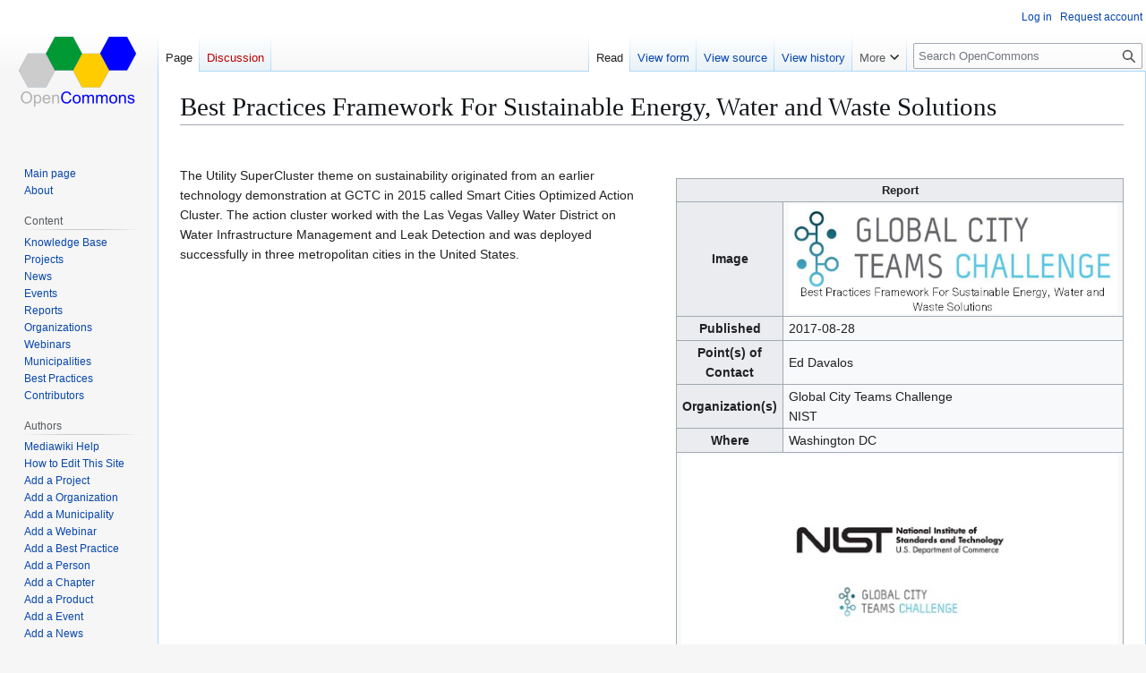

--- FILE ---
content_type: text/html; charset=UTF-8
request_url: https://opencommons.org/Best_Practices_Framework_For_Sustainable_Energy,_Water_and_Waste_Solutions
body_size: 8015
content:
<!DOCTYPE html>
<html class="client-nojs" lang="en" dir="ltr">
<head>
<meta charset="UTF-8">
<title>Best Practices Framework For Sustainable Energy, Water and Waste Solutions - OpenCommons</title>
<script>(function(){var className="client-js";var cookie=document.cookie.match(/(?:^|; )ocwikimwclientpreferences=([^;]+)/);if(cookie){cookie[1].split('%2C').forEach(function(pref){className=className.replace(new RegExp('(^| )'+pref.replace(/-clientpref-\w+$|[^\w-]+/g,'')+'-clientpref-\\w+( |$)'),'$1'+pref+'$2');});}document.documentElement.className=className;}());RLCONF={"wgBreakFrames":false,"wgSeparatorTransformTable":["",""],"wgDigitTransformTable":["",""],"wgDefaultDateFormat":"mdy","wgMonthNames":["","January","February","March","April","May","June","July","August","September","October","November","December"],"wgRequestId":"db1af6ba58c2ffa370aefcbf","wgCanonicalNamespace":"","wgCanonicalSpecialPageName":false,"wgNamespaceNumber":0,"wgPageName":"Best_Practices_Framework_For_Sustainable_Energy,_Water_and_Waste_Solutions","wgTitle":"Best Practices Framework For Sustainable Energy, Water and Waste Solutions","wgCurRevisionId":11509,"wgRevisionId":11509,"wgArticleId":4263,"wgIsArticle":true,"wgIsRedirect":false,"wgAction":"view","wgUserName":null,"wgUserGroups":["*"],"wgCategories":["Report"],"wgPageViewLanguage":"en","wgPageContentLanguage":"en","wgPageContentModel":"wikitext","wgRelevantPageName":"Best_Practices_Framework_For_Sustainable_Energy,_Water_and_Waste_Solutions","wgRelevantArticleId":4263,"wgIsProbablyEditable":false,"wgRelevantPageIsProbablyEditable":false,"wgRestrictionEdit":[],"wgRestrictionMove":[],"wgPageFormsTargetName":null,"wgPageFormsAutocompleteValues":[],"wgPageFormsAutocompleteOnAllChars":false,"wgPageFormsFieldProperties":[],"wgPageFormsCargoFields":[],"wgPageFormsDependentFields":[],"wgPageFormsCalendarValues":[],"wgPageFormsCalendarParams":[],"wgPageFormsCalendarHTML":null,"wgPageFormsGridValues":[],"wgPageFormsGridParams":[],"wgPageFormsContLangYes":null,"wgPageFormsContLangNo":null,"wgPageFormsContLangMonths":[],"wgPageFormsHeightForMinimizingInstances":800,"wgPageFormsDelayReload":false,"wgPageFormsShowOnSelect":[],"wgPageFormsScriptPath":"/extensions/PageForms","edgValues":[],"wgPageFormsEDSettings":null,"wgAmericanDates":true,"wgCiteReferencePreviewsActive":true,"wgMediaViewerOnClick":true,"wgMediaViewerEnabledByDefault":true,"wgVisualEditor":{"pageLanguageCode":"en","pageLanguageDir":"ltr","pageVariantFallbacks":"en"},"srfFilteredConfig":null,"egMapsScriptPath":"/extensions/Maps/","egMapsDebugJS":false,"egMapsAvailableServices":["leaflet","googlemaps3"],"egMapsLeafletLayersApiKeys":{"MapBox":"","MapQuestOpen":"","Thunderforest":"","GeoportailFrance":""},"wgEditSubmitButtonLabelPublish":false};
RLSTATE={"site.styles":"ready","user.styles":"ready","user":"ready","user.options":"loading","skins.vector.styles.legacy":"ready","ext.embedVideo.styles":"ready","ext.visualEditor.desktopArticleTarget.noscript":"ready","ext.srf.styles":"ready","ext.scite.styles":"ready"};RLPAGEMODULES=["ext.smw.styles","smw.entityexaminer","site","mediawiki.page.ready","skins.vector.legacy.js","ext.embedVideo.overlay","mmv.bootstrap","ext.visualEditor.desktopArticleTarget.init","ext.visualEditor.targetLoader","ext.scite.styles","ext.scite.tooltip","ext.smw.purge"];</script>
<script>(RLQ=window.RLQ||[]).push(function(){mw.loader.impl(function(){return["user.options@12s5i",function($,jQuery,require,module){mw.user.tokens.set({"patrolToken":"+\\","watchToken":"+\\","csrfToken":"+\\"});
}];});});</script>
<link rel="stylesheet" href="/load.php?lang=en&amp;modules=ext.embedVideo.styles%7Cext.srf.styles%7Cext.visualEditor.desktopArticleTarget.noscript%7Cskins.vector.styles.legacy&amp;only=styles&amp;skin=vector">
<link rel="stylesheet" href="/load.php?lang=en&amp;modules=ext.scite.styles&amp;only=styles&amp;skin=vector">
<script async="" src="/load.php?lang=en&amp;modules=startup&amp;only=scripts&amp;raw=1&amp;skin=vector"></script>
<style>#mw-indicator-mw-helplink {display:none;}</style>
<meta name="ResourceLoaderDynamicStyles" content="">
<link rel="stylesheet" href="/load.php?lang=en&amp;modules=site.styles&amp;only=styles&amp;skin=vector">
<meta name="generator" content="MediaWiki 1.43.1">
<meta name="robots" content="max-image-preview:standard">
<meta name="format-detection" content="telephone=no">
<meta name="twitter:card" content="summary_large_image">
<meta name="viewport" content="width=1120">
<link rel="alternate" type="application/rdf+xml" title="Best Practices Framework For Sustainable Energy, Water and Waste Solutions" href="/index.php?title=Special:ExportRDF/Best_Practices_Framework_For_Sustainable_Energy,_Water_and_Waste_Solutions&amp;xmlmime=rdf">
<link rel="icon" href="/resources/assets/favicon.png">
<link rel="search" type="application/opensearchdescription+xml" href="/rest.php/v1/search" title="OpenCommons (en)">
<link rel="EditURI" type="application/rsd+xml" href="https://opencommons.org/api.php?action=rsd">
<link rel="license" href="https://creativecommons.org/licenses/by-sa/4.0/">
<link rel="alternate" type="application/atom+xml" title="OpenCommons Atom feed" href="/index.php?title=Special:RecentChanges&amp;feed=atom">
<meta property="og:title" content="Best Practices Framework For Sustainable Energy, Water and Waste Solutions">
<meta property="og:site_name" content="OpenCommons">
<meta property="og:url" content="https://opencommons.org/Best_Practices_Framework_For_Sustainable_Energy,_Water_and_Waste_Solutions">
<meta property="og:image" content="https://opencommons.org/resources/assets/wiki.png">
<meta property="article:modified_time" content="2023-01-03T20:06:27Z">
<meta property="article:published_time" content="2023-01-03T20:06:27Z">
<script type="application/ld+json">{"@context":"http:\/\/schema.org","@type":"Article","name":"Best Practices Framework For Sustainable Energy, Water and Waste Solutions - OpenCommons","headline":"Best Practices Framework For Sustainable Energy, Water and Waste Solutions - OpenCommons","mainEntityOfPage":"Best Practices Framework For Sustainable Energy, Water and Waste Solutions","identifier":"https:\/\/opencommons.org\/Best_Practices_Framework_For_Sustainable_Energy,_Water_and_Waste_Solutions","url":"https:\/\/opencommons.org\/Best_Practices_Framework_For_Sustainable_Energy,_Water_and_Waste_Solutions","dateModified":"2023-01-03T20:06:27Z","datePublished":"2023-01-03T20:06:27Z","image":{"@type":"ImageObject","url":"https:\/\/opencommons.org\/resources\/assets\/wiki.png"},"author":{"@type":"Organization","name":"OpenCommons","url":"https:\/\/opencommons.org","logo":{"@type":"ImageObject","url":"https:\/\/opencommons.org\/resources\/assets\/wiki.png","caption":"OpenCommons"}},"publisher":{"@type":"Organization","name":"OpenCommons","url":"https:\/\/opencommons.org","logo":{"@type":"ImageObject","url":"https:\/\/opencommons.org\/resources\/assets\/wiki.png","caption":"OpenCommons"}},"potentialAction":{"@type":"SearchAction","target":"https:\/\/opencommons.org\/index.php?title=Special:Search&search={search_term}","query-input":"required name=search_term"}}</script>
</head>
<body class="skin-vector-legacy mediawiki ltr sitedir-ltr mw-hide-empty-elt ns-0 ns-subject page-Best_Practices_Framework_For_Sustainable_Energy_Water_and_Waste_Solutions rootpage-Best_Practices_Framework_For_Sustainable_Energy_Water_and_Waste_Solutions skin-vector action-view"><div id="mw-page-base" class="noprint"></div>
<div id="mw-head-base" class="noprint"></div>
<div id="content" class="mw-body" role="main">
	<a id="top"></a>
	<div id="siteNotice"></div>
	<div class="mw-indicators">
	<div id="mw-indicator-smw-entity-examiner" class="mw-indicator"><div class="smw-entity-examiner smw-indicator-vertical-bar-loader" data-subject="Best_Practices_Framework_For_Sustainable_Energy,_Water_and_Waste_Solutions#0##" data-dir="ltr" data-uselang="" title="Running an examiner in the background"></div></div>
	</div>
	<h1 id="firstHeading" class="firstHeading mw-first-heading"><span class="mw-page-title-main">Best Practices Framework For Sustainable Energy, Water and Waste Solutions</span></h1>
	<div id="bodyContent" class="vector-body">
		<div id="siteSub" class="noprint">From OpenCommons</div>
		<div id="contentSub"><div id="mw-content-subtitle"></div></div>
		<div id="contentSub2"></div>
		
		<div id="jump-to-nav"></div>
		<a class="mw-jump-link" href="#mw-head">Jump to navigation</a>
		<a class="mw-jump-link" href="#searchInput">Jump to search</a>
		<div id="mw-content-text" class="mw-body-content"><div class="mw-content-ltr mw-parser-output" lang="en" dir="ltr"><p><br />
</p>
<table class="wikitable" style="float:right;width:500px;border-spacing:20px;margin-left: 40px;">
<tbody><tr>
<th colspan="2" style="background:ltgrey;font-size:10pt">Report
</th></tr>
<tr>
<th>Image
</th>
<td><span class="mw-default-size" typeof="mw:File"><a href="https://opencommons.org/images/8/88/Energy-water-waste-management-blueprint.pdf" title="Logo" rel="nofollow"><img alt="Logo" src="/images/4/40/BlueprintUtilities.jpg" decoding="async" width="600" height="200" class="mw-file-element" data-file-width="600" data-file-height="200" /></a></span>
</td></tr>
<tr>
<th>Published
</th>
<td>2017-08-28
</td></tr>
<tr>
<th>Point(s) of Contact
</th>
<td>Ed Davalos
</td></tr>
<tr>
<th>Organization(s)
</th>
<td>Global City Teams Challenge<br />NIST
</td></tr>
<tr>
<th>Where
</th>
<td>Washington DC
</td></tr>
<tr>
<td colspan="2" style="text-align:center;font-size:9pt"><span typeof="mw:File"><a href="/File:Energy-water-waste-management-blueprint.pdf" class="mw-file-description" title="Press Release"><img alt="Press Release" src="/images/thumb/8/88/Energy-water-waste-management-blueprint.pdf/page1-500px-Energy-water-waste-management-blueprint.pdf.jpg" decoding="async" width="500" height="647" class="mw-file-element" srcset="/images/thumb/8/88/Energy-water-waste-management-blueprint.pdf/page1-750px-Energy-water-waste-management-blueprint.pdf.jpg 1.5x, /images/thumb/8/88/Energy-water-waste-management-blueprint.pdf/page1-1000px-Energy-water-waste-management-blueprint.pdf.jpg 2x" data-file-width="1275" data-file-height="1650" /></a></span>
</td></tr></tbody></table><p>The Utility SuperCluster theme on sustainability originated from an earlier technology demonstration at GCTC in 2015 called Smart Cities Optimized Action Cluster. The action cluster worked with the Las Vegas Valley Water District on Water Infrastructure Management and Leak Detection and was deployed successfully in three metropolitan cities in the United States.
</p>
<!-- 
NewPP limit report
Cached time: 20260120134647
Cache expiry: 86400
Reduced expiry: false
Complications: []
[SMW] In‐text annotation parser time: 0.001 seconds
CPU time usage: 0.027 seconds
Real time usage: 0.036 seconds
Preprocessor visited node count: 87/1000000
Post‐expand include size: 1230/2097152 bytes
Template argument size: 1202/2097152 bytes
Highest expansion depth: 5/100
Expensive parser function count: 0/100
Unstrip recursion depth: 0/20
Unstrip post‐expand size: 0/5000000 bytes
-->
<!--
Transclusion expansion time report (%,ms,calls,template)
100.00%   28.195      1 Template:Report
100.00%   28.195      1 -total
-->

<!-- Saved in parser cache with key ocwiki:pcache:idhash:4263-0!canonical and timestamp 20260120134647 and revision id 11509. Rendering was triggered because: page-view
 -->
</div>
<div class="printfooter" data-nosnippet="">Retrieved from "<a dir="ltr" href="https://opencommons.org/index.php?title=Best_Practices_Framework_For_Sustainable_Energy,_Water_and_Waste_Solutions&amp;oldid=11509">https://opencommons.org/index.php?title=Best_Practices_Framework_For_Sustainable_Energy,_Water_and_Waste_Solutions&amp;oldid=11509</a>"</div></div>
		<div id="catlinks" class="catlinks" data-mw="interface"><div id="mw-normal-catlinks" class="mw-normal-catlinks"><a href="/Special:Categories" title="Special:Categories">Category</a>: <ul><li><a href="/index.php?title=Category:Report&amp;action=edit&amp;redlink=1" class="new" title="Category:Report (page does not exist)">Report</a></li></ul></div></div>
	</div>
</div>

<div id="mw-navigation">
	<h2>Navigation menu</h2>
	<div id="mw-head">
		
<nav id="p-personal" class="mw-portlet mw-portlet-personal vector-user-menu-legacy vector-menu" aria-labelledby="p-personal-label"  >
	<h3
		id="p-personal-label"
		
		class="vector-menu-heading "
	>
		<span class="vector-menu-heading-label">Personal tools</span>
	</h3>
	<div class="vector-menu-content">
		
		<ul class="vector-menu-content-list">
			
			<li id="pt-login" class="mw-list-item"><a href="/index.php?title=Special:UserLogin&amp;returnto=Best+Practices+Framework+For+Sustainable+Energy%2C+Water+and+Waste+Solutions" title="You are encouraged to log in; however, it is not mandatory [o]" accesskey="o"><span>Log in</span></a></li><li id="pt-createaccount" class="mw-list-item"><a href="/Special:RequestAccount" title="You are encouraged to create an account and log in; however, it is not mandatory"><span>Request account</span></a></li>
		</ul>
		
	</div>
</nav>

		<div id="left-navigation">
			
<nav id="p-namespaces" class="mw-portlet mw-portlet-namespaces vector-menu-tabs vector-menu-tabs-legacy vector-menu" aria-labelledby="p-namespaces-label"  >
	<h3
		id="p-namespaces-label"
		
		class="vector-menu-heading "
	>
		<span class="vector-menu-heading-label">Namespaces</span>
	</h3>
	<div class="vector-menu-content">
		
		<ul class="vector-menu-content-list">
			
			<li id="ca-nstab-main" class="selected mw-list-item"><a href="/Best_Practices_Framework_For_Sustainable_Energy,_Water_and_Waste_Solutions" title="View the content page [c]" accesskey="c"><span>Page</span></a></li><li id="ca-talk" class="new mw-list-item"><a href="/index.php?title=Talk:Best_Practices_Framework_For_Sustainable_Energy,_Water_and_Waste_Solutions&amp;action=edit&amp;redlink=1" rel="discussion" class="new" title="Discussion about the content page (page does not exist) [t]" accesskey="t"><span>Discussion</span></a></li>
		</ul>
		
	</div>
</nav>

			
<nav id="p-variants" class="mw-portlet mw-portlet-variants emptyPortlet vector-menu-dropdown vector-menu" aria-labelledby="p-variants-label"  >
	<input type="checkbox"
		id="p-variants-checkbox"
		role="button"
		aria-haspopup="true"
		data-event-name="ui.dropdown-p-variants"
		class="vector-menu-checkbox"
		aria-labelledby="p-variants-label"
	>
	<label
		id="p-variants-label"
		
		class="vector-menu-heading "
	>
		<span class="vector-menu-heading-label">English</span>
	</label>
	<div class="vector-menu-content">
		
		<ul class="vector-menu-content-list">
			
			
		</ul>
		
	</div>
</nav>

		</div>
		<div id="right-navigation">
			
<nav id="p-views" class="mw-portlet mw-portlet-views vector-menu-tabs vector-menu-tabs-legacy vector-menu" aria-labelledby="p-views-label"  >
	<h3
		id="p-views-label"
		
		class="vector-menu-heading "
	>
		<span class="vector-menu-heading-label">Views</span>
	</h3>
	<div class="vector-menu-content">
		
		<ul class="vector-menu-content-list">
			
			<li id="ca-view" class="selected mw-list-item"><a href="/Best_Practices_Framework_For_Sustainable_Energy,_Water_and_Waste_Solutions"><span>Read</span></a></li><li id="ca-formedit" class="mw-list-item"><a href="/index.php?title=Best_Practices_Framework_For_Sustainable_Energy,_Water_and_Waste_Solutions&amp;action=formedit" title="Edit this page with a form [&amp;]" accesskey="&amp;"><span>View form</span></a></li><li id="ca-viewsource" class="mw-list-item"><a href="/index.php?title=Best_Practices_Framework_For_Sustainable_Energy,_Water_and_Waste_Solutions&amp;action=edit" title="This page is protected.&#10;You can view its source [e]" accesskey="e"><span>View source</span></a></li><li id="ca-history" class="mw-list-item"><a href="/index.php?title=Best_Practices_Framework_For_Sustainable_Energy,_Water_and_Waste_Solutions&amp;action=history" title="Past revisions of this page [h]" accesskey="h"><span>View history</span></a></li>
		</ul>
		
	</div>
</nav>

			
<nav id="p-cactions" class="mw-portlet mw-portlet-cactions vector-menu-dropdown vector-menu" aria-labelledby="p-cactions-label"  title="More options" >
	<input type="checkbox"
		id="p-cactions-checkbox"
		role="button"
		aria-haspopup="true"
		data-event-name="ui.dropdown-p-cactions"
		class="vector-menu-checkbox"
		aria-labelledby="p-cactions-label"
	>
	<label
		id="p-cactions-label"
		
		class="vector-menu-heading "
	>
		<span class="vector-menu-heading-label">More</span>
	</label>
	<div class="vector-menu-content">
		
		<ul class="vector-menu-content-list">
			
			<li id="ca-purge" class="is-disabled mw-list-item"><a href="/index.php?title=Best_Practices_Framework_For_Sustainable_Energy,_Water_and_Waste_Solutions&amp;action=purge"><span>Refresh</span></a></li>
		</ul>
		
	</div>
</nav>

			
<div id="p-search" role="search" class="vector-search-box-vue  vector-search-box-show-thumbnail vector-search-box-auto-expand-width vector-search-box">
	<h3 >Search</h3>
	<form action="/index.php" id="searchform" class="vector-search-box-form">
		<div id="simpleSearch"
			class="vector-search-box-inner"
			 data-search-loc="header-navigation">
			<input class="vector-search-box-input"
				 type="search" name="search" placeholder="Search OpenCommons" aria-label="Search OpenCommons" autocapitalize="sentences" title="Search OpenCommons [f]" accesskey="f" id="searchInput"
			>
			<input type="hidden" name="title" value="Special:Search">
			<input id="mw-searchButton"
				 class="searchButton mw-fallbackSearchButton" type="submit" name="fulltext" title="Search the pages for this text" value="Search">
			<input id="searchButton"
				 class="searchButton" type="submit" name="go" title="Go to a page with this exact name if it exists" value="Go">
		</div>
	</form>
</div>

		</div>
	</div>
	
<div id="mw-panel" class="vector-legacy-sidebar">
	<div id="p-logo" role="banner">
		<a class="mw-wiki-logo" href="/Main_Page"
			title="Visit the main page"></a>
	</div>
	
<nav id="p-navigation" class="mw-portlet mw-portlet-navigation vector-menu-portal portal vector-menu" aria-labelledby="p-navigation-label"  >
	<h3
		id="p-navigation-label"
		
		class="vector-menu-heading "
	>
		<span class="vector-menu-heading-label">Navigation</span>
	</h3>
	<div class="vector-menu-content">
		
		<ul class="vector-menu-content-list">
			
			<li id="n-mainpage-description" class="mw-list-item"><a href="/Main_Page" title="Visit the main page [z]" accesskey="z"><span>Main page</span></a></li><li id="n-About" class="mw-list-item"><a href="/About"><span>About</span></a></li>
		</ul>
		
	</div>
</nav>

	
<nav id="p-Content" class="mw-portlet mw-portlet-Content vector-menu-portal portal vector-menu" aria-labelledby="p-Content-label"  >
	<h3
		id="p-Content-label"
		
		class="vector-menu-heading "
	>
		<span class="vector-menu-heading-label">Content</span>
	</h3>
	<div class="vector-menu-content">
		
		<ul class="vector-menu-content-list">
			
			<li id="n-Knowledge-Base" class="mw-list-item"><a href="/Introduction"><span>Knowledge Base</span></a></li><li id="n-Projects" class="mw-list-item"><a href="/Special:RunQuery/Query_project"><span>Projects</span></a></li><li id="n-News" class="mw-list-item"><a href="/News"><span>News</span></a></li><li id="n-Events" class="mw-list-item"><a href="/Events"><span>Events</span></a></li><li id="n-Reports" class="mw-list-item"><a href="/Reports"><span>Reports</span></a></li><li id="n-Organizations" class="mw-list-item"><a href="/Organizations"><span>Organizations</span></a></li><li id="n-Webinars" class="mw-list-item"><a href="/Webinars"><span>Webinars</span></a></li><li id="n-Municipalities" class="mw-list-item"><a href="/Municipalities"><span>Municipalities</span></a></li><li id="n-Best-Practices" class="mw-list-item"><a href="/Best_Practices"><span>Best Practices</span></a></li><li id="n-Contributors" class="mw-list-item"><a href="/Contributors"><span>Contributors</span></a></li>
		</ul>
		
	</div>
</nav>

<nav id="p-Authors" class="mw-portlet mw-portlet-Authors vector-menu-portal portal vector-menu" aria-labelledby="p-Authors-label"  >
	<h3
		id="p-Authors-label"
		
		class="vector-menu-heading "
	>
		<span class="vector-menu-heading-label">Authors</span>
	</h3>
	<div class="vector-menu-content">
		
		<ul class="vector-menu-content-list">
			
			<li id="n-Mediawiki-Help" class="mw-list-item"><a href="https://www.mediawiki.org/wiki/Special:MyLanguage/Help:Contents"><span>Mediawiki Help</span></a></li><li id="n-How-to-Edit-This-Site" class="mw-list-item"><a href="/Tutorials"><span>How to Edit This Site</span></a></li><li id="n-Add-a-Project" class="mw-list-item"><a href="/Form:Project"><span>Add a Project</span></a></li><li id="n-Add-a-Organization" class="mw-list-item"><a href="/Form:Organization"><span>Add a Organization</span></a></li><li id="n-Add-a-Municipality" class="mw-list-item"><a href="/Form:Municipality"><span>Add a Municipality</span></a></li><li id="n-Add-a-Webinar" class="mw-list-item"><a href="/Form:Webinar"><span>Add a Webinar</span></a></li><li id="n-Add-a-Best-Practice" class="mw-list-item"><a href="/Form:Best_Practice"><span>Add a Best Practice</span></a></li><li id="n-Add-a-Person" class="mw-list-item"><a href="/Form:Person"><span>Add a Person</span></a></li><li id="n-Add-a-Chapter" class="mw-list-item"><a href="/Form:Chapter"><span>Add a Chapter</span></a></li><li id="n-Add-a-Product" class="mw-list-item"><a href="/Form:Product"><span>Add a Product</span></a></li><li id="n-Add-a-Event" class="mw-list-item"><a href="/Form:Event"><span>Add a Event</span></a></li><li id="n-Add-a-News" class="mw-list-item"><a href="/Form:News"><span>Add a News</span></a></li><li id="n-Add-a-Document" class="mw-list-item"><a href="/Form:Paper"><span>Add a Document</span></a></li>
		</ul>
		
	</div>
</nav>

<nav id="p-tb" class="mw-portlet mw-portlet-tb vector-menu-portal portal vector-menu" aria-labelledby="p-tb-label"  >
	<h3
		id="p-tb-label"
		
		class="vector-menu-heading "
	>
		<span class="vector-menu-heading-label">Tools</span>
	</h3>
	<div class="vector-menu-content">
		
		<ul class="vector-menu-content-list">
			
			<li id="t-whatlinkshere" class="mw-list-item"><a href="/Special:WhatLinksHere/Best_Practices_Framework_For_Sustainable_Energy,_Water_and_Waste_Solutions" title="A list of all wiki pages that link here [j]" accesskey="j"><span>What links here</span></a></li><li id="t-recentchangeslinked" class="mw-list-item"><a href="/Special:RecentChangesLinked/Best_Practices_Framework_For_Sustainable_Energy,_Water_and_Waste_Solutions" rel="nofollow" title="Recent changes in pages linked from this page [k]" accesskey="k"><span>Related changes</span></a></li><li id="t-specialpages" class="mw-list-item"><a href="/Special:SpecialPages" title="A list of all special pages [q]" accesskey="q"><span>Special pages</span></a></li><li id="t-print" class="mw-list-item"><a href="javascript:print();" rel="alternate" title="Printable version of this page [p]" accesskey="p"><span>Printable version</span></a></li><li id="t-permalink" class="mw-list-item"><a href="/index.php?title=Best_Practices_Framework_For_Sustainable_Energy,_Water_and_Waste_Solutions&amp;oldid=11509" title="Permanent link to this revision of this page"><span>Permanent link</span></a></li><li id="t-info" class="mw-list-item"><a href="/index.php?title=Best_Practices_Framework_For_Sustainable_Energy,_Water_and_Waste_Solutions&amp;action=info" title="More information about this page"><span>Page information</span></a></li><li id="t-cite" class="mw-list-item"><a href="/index.php?title=Special:CiteThisPage&amp;page=Best_Practices_Framework_For_Sustainable_Energy%2C_Water_and_Waste_Solutions&amp;id=11509&amp;wpFormIdentifier=titleform" title="Information on how to cite this page"><span>Cite this page</span></a></li><li id="t-smwbrowselink" class="mw-list-item"><a href="/Special:Browse/:Best-5FPractices-5FFramework-5FFor-5FSustainable-5FEnergy,-5FWater-5Fand-5FWaste-5FSolutions" rel="search"><span>Browse properties</span></a></li>
		</ul>
		
	</div>
</nav>

	
</div>

</div>

<footer id="footer" class="mw-footer" >
	<ul id="footer-info">
	<li id="footer-info-lastmod"> This page was last edited on January 3, 2023, at 20:06.</li>
	<li id="footer-info-copyright">Content is available under <a class="external" rel="nofollow" href="https://creativecommons.org/licenses/by-sa/4.0/">Creative Commons Attribution-ShareAlike</a> unless otherwise noted.</li>
</ul>

	<ul id="footer-places">
	<li id="footer-places-privacy"><a href="/OpenCommons:Privacy_policy">Privacy policy</a></li>
	<li id="footer-places-about"><a href="/OpenCommons:About">About OpenCommons</a></li>
	<li id="footer-places-disclaimers"><a href="/OpenCommons:General_disclaimer">Disclaimers</a></li>
</ul>

	<ul id="footer-icons" class="noprint">
	<li id="footer-copyrightico"><a href="https://creativecommons.org/licenses/by-sa/4.0/" class="cdx-button cdx-button--fake-button cdx-button--size-large cdx-button--fake-button--enabled"><img src="/resources/assets/licenses/cc-by-sa.png" alt="Creative Commons Attribution-ShareAlike" width="88" height="31" loading="lazy"></a></li>
	<li id="footer-poweredbyico"><a href="https://www.mediawiki.org/" class="cdx-button cdx-button--fake-button cdx-button--size-large cdx-button--fake-button--enabled"><img src="/resources/assets/poweredby_mediawiki.svg" alt="Powered by MediaWiki" width="88" height="31" loading="lazy"></a><a href="https://www.semantic-mediawiki.org/wiki/Semantic_MediaWiki" class="cdx-button cdx-button--fake-button cdx-button--size-large cdx-button--fake-button--enabled"><img src="/extensions/SemanticMediaWiki/res/smw/assets/logo_footer.svg" alt="Powered by Semantic MediaWiki" class="smw-footer" width="88" height="31" loading="lazy"></a></li>
</ul>

</footer>

<script src="https://www.googletagmanager.com/gtag/js?id=G-3VEWCG3BZG" async=""></script><script>
window.dataLayer = window.dataLayer || [];

function gtag(){dataLayer.push(arguments);}
gtag('js', new Date());
gtag('config', 'G-3VEWCG3BZG', {});
</script>

<script>(RLQ=window.RLQ||[]).push(function(){mw.config.set({"wgBackendResponseTime":140,"wgPageParseReport":{"smw":{"limitreport-intext-parsertime":0.001},"limitreport":{"cputime":"0.027","walltime":"0.036","ppvisitednodes":{"value":87,"limit":1000000},"postexpandincludesize":{"value":1230,"limit":2097152},"templateargumentsize":{"value":1202,"limit":2097152},"expansiondepth":{"value":5,"limit":100},"expensivefunctioncount":{"value":0,"limit":100},"unstrip-depth":{"value":0,"limit":20},"unstrip-size":{"value":0,"limit":5000000},"timingprofile":["100.00%   28.195      1 Template:Report","100.00%   28.195      1 -total"]},"cachereport":{"timestamp":"20260120134647","ttl":86400,"transientcontent":false}}});});</script>
</body>
</html>